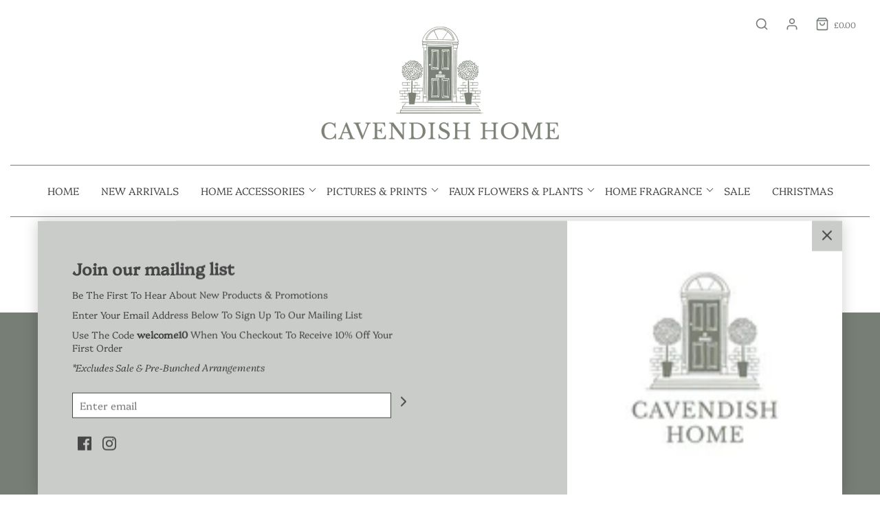

--- FILE ---
content_type: text/javascript
request_url: https://cavendishhome.com/cdn/shop/t/5/assets/sections.js?v=57115444659761185461587392743
body_size: 15091
content:
(function($){function toHandle(o){return o.toLowerCase().replace(/[()]/g,"").replace(/[\W]/g,"-")}function load_icons(){var icons=Object.keys(feather.icons);Array.prototype.forEach.call(document.querySelectorAll("[data-feather]"),function(el){var icon=el.dataset.feather;icons.indexOf(icon)<0&&(console.warn('No such icon "'+icon+'" in feather, element',el),el.dataset.featherInvalid=icon,delete el.dataset.feather)});try{feather.replace()}catch(e){console.error("Unable to load icons:",e)}}$.fn.allLazyLoaded=function(fn){if(this.length){var loadingClass="."+window.lazySizesConfig.loadingClass,toLoadClass="."+window.lazySizesConfig.lazyClass,isComplete=function(){return!("complete"in this)||this.complete};this.each(function(){var container=this,testLoad=function(){!$(toLoadClass,container).length&&!$(loadingClass,container).not(isComplete).length&&(container.removeEventListener("load",rAFedTestLoad,!0),fn&&fn.call(container,container),$(container).trigger("containerlazyloaded"))},rAFedTestLoad=function(){requestAnimationFrame(testLoad)};container.addEventListener("load",rAFedTestLoad,!0),rAFedTestLoad()})}return this},$.fn.original_material_select=$.fn.material_select,$.fn.material_select=function(){$(this).original_material_select(),Array.prototype.forEach.call(document.querySelectorAll(".select-wrapper"),function(t){var ul_id=t.querySelector(".dropdown-content").id,input=t.querySelector("input.select-dropdown");input.setAttribute("role","button"),input.setAttribute("aria-expanded","false"),input.setAttribute("aria-controls",ul_id);var header=t.parentNode.querySelector("h2");header&&input.setAttribute("aria-describedby",header.id),t.addEventListener("click",function(e){e.stopPropagation()}),input.addEventListener("mousedown",function(){input!==document.activeElement&&(input.style.fontSize="16px")}),input.addEventListener("focus",function(){input.setAttribute("aria-expanded","true"),input.style.fontSize=""}),input.addEventListener("blur",function(){input.setAttribute("aria-expanded","false")})})};var DEFAULT_OPTIONS={directionNav:!0,controlNav:!0,startAt:0},SLIDER_SELECTOR=".flexslider-homepage",SLIDER_REENABLE_INTERVAL=6e3,sliders={};function load_slider(section){sliders={},section=section||document;var slider_elements=section.querySelectorAll(SLIDER_SELECTOR);Array.prototype.forEach.call(slider_elements,function(slider_element){$(slider_element).find(".slides li").css("width",$(slider_element).width()),sliders[slider_element.dataset.sliderId]=new Slider(slider_element)})}function header_height(){var announcementBar=$("#shopify-section-announcement-bar").height(),header=$("#shopify-section-header").height(),textAdverts=$("#shopify-section-text-adverts").height(),headerHeight=announcementBar+header+textAdverts,nonOverlayHeight=announcementBar+textAdverts;$(".slideshow--full-screen").length&&($(".envy--overlay-header").length===0?($(".slideshow--full-screen").css("height","calc(100vh - "+headerHeight+"px)"),$(".slideshow--full-screen ul.slides li").css("height","calc(100vh - "+headerHeight+"px)")):($(".slideshow--full-screen").css("height","calc(100vh - "+nonOverlayHeight+"px)"),$(".slideshow--full-screen ul.slides li").css("height","calc(100vh - "+nonOverlayHeight+"px)")))}var testimonials={};function load_testimonial(section){testimonials={},section=section||document;var slider_elements=section.querySelectorAll(".flexslider-homepage-testimonial");Array.prototype.forEach.call(slider_elements,function(slider_element){$(slider_element).find(".slides li").css("width",$(slider_element).width()),testimonials[slider_element.dataset.sliderId]=new Slider(slider_element)})}function Slider(element2){this.$element=$(element2),this.restartTimer=null,this.forcePause=!1,this.get_speed=function(){return parseInt(this.$element.data("sliderSlideTime"))},this.get_id=function(){return this.$element.data("sliderId")},this.get_smooth_height_state=function(){return $(window).width()<767},this.get_animation=function(){return this.$element.data("sliderAnimation")},this.current_slide=function(){return this.$element.find(".flex-active-slide").data("slide-index")},this.show_slide=function(index){this.get_speed()>0&&(this.$element.flexslider("stop"),this.forcePause=!0),this.current_slide()!==index&&(this.$element.data("flexslider").flexAnimate(index),this.$element.data("flexslider").wrapup($(window).width()))},this.start_animation=function(){this.forcePause=!1,this.get_speed()>0&&this.$element.flexslider("play")},this.on_slide_change=function(slider){var speed=this.get_speed();!this.forcePause&&!slider.playing&&speed>0&&(clearTimeout(this.restartTimer),this.restartTimer=setTimeout(function(){slider.play()},Math.max(0,SLIDER_REENABLE_INTERVAL-speed)))},this.configure=function(options){if($(window).width()===0){setTimeout(this.configure.bind(this),200);return}var speed=this.get_speed(),id=this.get_id();$(".slider-pagination-container.slider--"+id).length===0?DEFAULT_OPTIONS.controlNav=!1:DEFAULT_OPTIONS.controlNav=!0,$(".flex-direction-nav.slider--"+id+" a").length===0?DEFAULT_OPTIONS.directionNav=!1:DEFAULT_OPTIONS.directionNav=!0;var opts=$.extend({controlsContainer:this.$element,slideshowSpeed:speed,animation:this.get_animation(),controlsContainer:$(".slider-pagination-container.slider--"+id),customDirectionNav:$(".flex-direction-nav.slider--"+id+" a"),slideshow:speed>0,pauseOnAction:!0,after:this.on_slide_change.bind(this)},DEFAULT_OPTIONS,options);this.$element.find("ul.slides").width("auto"),this.$element.flexslider(opts)},this.configure({}),$(window).off("blur")}function ThumbSlider(element2){this.$element=$(element2);var opts={animation:"slide",animationLoop:!1,controlNav:!1,directionNav:!0,minItems:4,maxItems:4,slideshow:!1,move:1,namespace:"flex-thumbs-",prevText:"",nextText:"",start:function(slider){$(slider).removeClass("is-loading")}};if(this.$element.hasClass("horizontal")&&(opts.itemWidth=120),this.$element.hasClass("vertical")&&(opts.direction="vertical",opts.move=5,opts.minItems=5,opts.maxItems=5),$(element2).flexslider(opts),this.$element.hasClass("vertical")){var fs=$(element2).data("flexslider"),originalDoMath=fs.doMath.bind(fs);fs.doMath=function(){originalDoMath(),this.last=this.count-this.vars.minItems}.bind(fs)}}function load_tabs(){$("ul.tabs").each(function(){var active,content,links=$(this).find("a");active=links.first().addClass("active"),content=$(active.attr("href")),links.not(":first").each(function(){$($(this).attr("href")).hide()}),$(this).find("a").on("click",function(e){return active.removeClass("active"),content.hide(),active=$(this),content=$($(this).attr("href")),active.addClass("active"),content.fadeIn(),!1})})}function apply_zoom(target){var $target=$(target),img=$target.find("img")[0],duration=120,timer=null;$target.data("zoom-enabled")||($target.data("zoom-enabled",!0),$target.zoom({url:img.dataset.zoomImg||img.src,touch:!1,duration,onZoomIn:function(){if($target.width()>=$(this).width()){$target.find(".zoomImg").addClass("hide"),$target.parent().removeClass("zoom-cursor");return}else $target.find(".zoomImg").removeClass("hide"),$target.parent().addClass("zoom-cursor");timer=setTimeout(function(){img.classList.add("product-image-hidden"),timer=null},duration)},onZoomOut:function(){timer&&clearTimeout(timer),img.classList.remove("product-image-hidden")}}))}function load_zoom(){$("*[data-zoom=true]").each(function(){apply_zoom(this)})}function formatMoney(cents,format){var moneyFormat=theme.moneyFormat;typeof cents=="string"&&(cents=cents.replace(".",""));var value="",placeholderRegex=/\{\{\s*(\w+)\s*\}\}/,formatString=format||moneyFormat;function formatWithDelimiters(number,precision,thousands,decimal){if(precision==null&&(precision=2),thousands=thousands||",",decimal=decimal||".",isNaN(number)||number==null)return 0;number=(number/100).toFixed(precision);var parts=number.split("."),dollarsAmount=parts[0].replace(/(\d)(?=(\d\d\d)+(?!\d))/g,"$1"+thousands),centsAmount=parts[1]?decimal+parts[1]:"";return dollarsAmount+centsAmount}switch(formatString.match(placeholderRegex)[1]){case"amount":value=formatWithDelimiters(cents,2);break;case"amount_no_decimals":value=formatWithDelimiters(cents,0);break;case"amount_with_comma_separator":value=formatWithDelimiters(cents,2,".",",");break;case"amount_no_decimals_with_comma_separator":value=formatWithDelimiters(cents,0,".",",");break;case"amount_no_decimals_with_space_separator":value=formatWithDelimiters(cents,0," ");break}return'<span class="money">'+formatString.replace(placeholderRegex,value)+"</span>"}function Media(parent,targetElement,autoload){this.parent=parent,this.media_id=parent.dataset.mediaId,this.type=parent.dataset.mediaType,this.loaded=!1,this.active=!1,this.controller=null,this.targetElement=targetElement,this.mediaWrapper=null,this.selected=this.parent.classList.contains("product-single__thumbnail--selected"),this.selected&&autoload&&this.load()}Media.prototype.isMobile=function(){return window.matchMedia("only screen and (max-width: 768px)").matches};function templateContent(template){if("content"in template)return document.importNode(template.content,!0);for(var fragment=document.createDocumentFragment(),children=template.childNodes,i=0;i<children.length;i++)fragment.appendChild(children[i].cloneNode(!0));return fragment}Media.prototype.load=function(){return new Promise(function(resolve){if(this.loaded){resolve();return}var template=this.parent.querySelector("template");if(!template){this.on_load(),resolve();return}var fragment=templateContent(template),oldMedia=this.targetElement.querySelector('[data-media-id="'+this.media_id+'"]');if(oldMedia)try{this.targetElement.removeChild(oldMedia)}catch(e){console.error(e)}switch(template.parentNode===this.targetElement?this.targetElement.insertBefore(fragment,template):this.targetElement.appendChild(fragment),this.mediaWrapper=this.targetElement.querySelector('[data-media-id="'+this.media_id+'"]'),this.selected&&this.mediaWrapper.classList.add("product-single__media--selected"),this.type){case"model":window.Shopify.loadFeatures([{name:"model-viewer-ui",version:"1.0"}],function(){this.controller=new Shopify.ModelViewerUI(this.mediaWrapper.querySelector("model-viewer")),this.controller.viewer.parentElement.addEventListener("mouseup",function(e){e.stopPropagation=function(){}}.bind(this),{capture:!0}),this.controller.elements.controlButton.addEventListener("click",function(e){e.stopImmediatePropagation()}.bind(this),{capture:!0}),this.controller.viewer.addEventListener("shopify_model_viewer_ui_toggle_pause",this.on_pause.bind(this)),this.controller.viewer.addEventListener("shopify_model_viewer_ui_toggle_play",this.on_play.bind(this)),this.on_load(),resolve()}.bind(this));break;case"video":window.Shopify.loadFeatures([{name:"video-ui",version:"1.0",onLoad:function(){var video=this.mediaWrapper.querySelector("video"),loop=video.parentNode.dataset.videoLoop==="true";this.controller=new Shopify.Plyr(video,{loop:{active:loop},focusOnPlay:!1}),video.addEventListener("play",this.on_play.bind(this)),video.addEventListener("pause",this.on_pause.bind(this)),video.addEventListener("ended",this.on_pause.bind(this)),this.on_load(),resolve()}.bind(this)}]);break;case"external_video":load_youtube_api().then(function(){var iframe=this.mediaWrapper.querySelector("iframe"),loop=iframe.parentNode.dataset.videoLoop==="true";new window.YT.Player(iframe,{events:{onReady:function(event){this.controller=event.target,this.on_load(),resolve()}.bind(this),onStateChange:function(event){event.data===window.YT.PlayerState.PLAYING?this.on_play():event.data===window.YT.PlayerState.PAUSED?this.on_pause():event.data===window.YT.PlayerState.ENDED&&(loop?this.controller.playVideo():this.on_pause())}.bind(this),onError:function(event){console.warn("Youtube video error",event,event.data),this.on_pause()}.bind(this)}})}.bind(this));break;case"image":this.mediaWrapper.querySelector(".product-single__media img").addEventListener("load",function(){this.parent.dataset.imageZoomEnable==="true"&&!this.isMobile()&&apply_zoom(this.mediaWrapper.querySelector(".product-single__media__image")),this.on_load(),resolve()}.bind(this));break;default:this.on_load(),resolve()}}.bind(this))},Media.prototype.on_load=function(){this.loaded=!0,this.mediaWrapper.parentNode.classList.add("product-single__media--loaded");var e=new CustomEvent("media-load",{detail:{parent:this.parent,media:this}});this.parent.dispatchEvent(e),window.ShopifyXR&&ShopifyXR.setupXRElements&&ShopifyXR.setupXRElements()},Media.prototype.play=function(){this.loaded?this._play():this.load().then(this._play.bind(this))},Media.prototype._play=function(){switch(this.type){case"model":this.controller.play(),this.on_play();break;case"video":this.controller.play().then(this.on_play.bind(this)).catch(console.warn);break;case"external_video":this.controller.playVideo(),this.on_play();break}},Media.prototype.on_play=function(){this.active=!0,this.mediaWrapper.classList.add("product-single__media--active"),this.loaded||(this.loaded=!0,this.mediaWrapper.parentNode.classList.add("product-single__media--loaded"));var e=new CustomEvent("media-play",{detail:{parent:this.parent,media:this}});this.parent.dispatchEvent(e),document.activeElement===document.body&&this.focus()},Media.prototype.autoplay=function(){$(window).width()>768&&this.play()},Media.prototype.pause=function(){if(this.active){switch(this.type){case"model":break;case"video":this.controller.pause();break;case"external_video":this.controller.pauseVideo();break}this.on_pause()}},Media.prototype.togglePlay=function(){this.active?this.pause():this.play()},Media.prototype.on_pause=function(){this.active=!1,this.mediaWrapper.classList.remove("product-single__media--active");var e=new CustomEvent("media-pause",{detail:{parent:this.parent,media:this}});this.parent.dispatchEvent(e)},Media.prototype.select=function(){this.selected=!0,this.mediaWrapper&&this.mediaWrapper.classList.add("product-single__media--selected")},Media.prototype.deselect=function(){this.selected&&(this.selected=!1,this.mediaWrapper&&this.mediaWrapper.classList.remove("product-single__media--selected"))},Media.prototype.reattach=function(newTarget){this.targetElement=newTarget,this.mediaWrapper&&(newTarget.appendChild(this.mediaWrapper),this.selected?newTarget.classList.add("product-single__media--selected"):newTarget.classList.remove("product-single__media--selected"))},Media.prototype.scrollIntoView=function(element2){requestAnimationFrame(function(){var stickyHeaderHeight=$(".sticky-header-wrapper").height()||0,y=element2.getBoundingClientRect().top+window.pageYOffset-stickyHeaderHeight;window.scrollTo(0,y)})},Media.prototype.focus=function(){switch(this.type){case"video":var plyr=this.mediaWrapper.querySelector(".plyr");plyr&&(this.scrollIntoView(plyr),plyr.focus());break;case"model":var viewer=this.mediaWrapper.querySelector("model-viewer");viewer&&viewer.shadowRoot?(this.scrollIntoView(viewer),viewer.focus()):setTimeout(this.focus.bind(this),1e3);break;case"external_video":var iframe=this.mediaWrapper.querySelector("iframe");this.scrollIntoView(iframe),iframe.focus(),iframe.contentWindow.focus();break;default:this.mediaWrapper&&(this.scrollIntoView(this.mediaWrapper),this.mediaWrapper.focus())}},Media.prototype.destroy=function(){};function Product(element2){var product=this;this.config={shopify_ajax_add_url:"/cart/add.js",shopify_ajax_url:"/cart.js"},this.element=element2,this.$element=$(element2),this.sectionId=this.element.dataset.sectionId;var product_script=document.querySelector("#ProductJson-"+this.sectionId);if(product_script){this.product=JSON.parse(product_script.textContent),this.$selects=this.$element.find(".selector-wrapper select, .materialize-select select"),this.$selects.on("change",this.on_select_change.bind(this)),this.$original_select=this.$element.find(".original-select"),this.$old_price=this.$element.find(".compare-at-price .money"),this.$price=this.$element.find("#price-field"),this.$cart=this.$element.find("#purchase"),this.$spb=this.$element.find(".shopify-payment-button"),this.$sale=this.$element.find(".sale-badge,.compare-at-price"),this.$sale_price=this.$element.find(".compare-at-price"),this.$price_per_unit=this.$element.find(".product-page--pricing--price-per-unit"),this.$variant_percentage_wrapper=this.$element.find(".variant-percentage-wrapper"),this.$variant_value_wrapper=this.$element.find(".variant-value-wrapper"),this.$variant_value=this.$element.find(".variant-value"),this.$featured_image_wrapper=this.$element.find(".featured-image-div"),this.$featured_image=this.$element.find(".product-main-image"),this.$add_to_cart_form=this.$element.find("#add-to-cart-form"),this.$mobile_slider=this.$element.find(".mobile-product-slider"),this.$cart_slider_wrapper=$("#cartSlideoutWrapper"),this.$thumbnails=this.$element.find(".product-single__thumbnail"),this.$swatch_inputs=this.$element.find("#add-to-cart-form").find(".swatch input"),this.$sku=this.$element.find(".indiv-product-sku-text"),this.zoom_selector=".zoomImg",this.thumbnail_changes_variant=this.$element.find("#thumbnail_changes_variant").val()==="true",this.added_text_timeout=null,this.slider=this.initializeSlider(),this.media_by_id=new Map;var isMobile=window.matchMedia("only screen and (max-width: 768px)").matches,autoload=!isMobile,isIndivProduct=this.$element.hasClass("indiv-product");this.mediaTarget=this.element.querySelector(".product-single__medias"),Array.prototype.forEach.call(this.element.querySelectorAll(".product-single__thumbnail:not(.swiper-slide-duplicate)"),function(media_root){var media=new Media(media_root,isMobile||isIndivProduct?media_root:this.mediaTarget,autoload);this.media_by_id.set(media_root.dataset.mediaId,media),media_root.addEventListener("media-play",function(){this.slider.allowTouchMove=!1}.bind(this)),media_root.addEventListener("media-pause",function(){this.slider.allowTouchMove=!0}.bind(this))}.bind(this)),this.$element.find(".product-single__view-in-space").length>0&&window.Shopify.loadFeatures([{name:"shopify-xr",version:"1.0"}]),this.$swatch_inputs.length>0?this.on_swatch_change():this.on_select_change(),this.$cart.on("click",function(e){e.preventDefault(),this.disable_cart_button(),this.add_to_cart()}.bind(this)),this.$thumbnails.off("click keydown").on("click keydown",function(e){if(e.type==="keydown"&&(e.keyCode!==13&&e.keyCode!==27||e.target.classList.contains("shopify-model-viewer-ui__button")||e.target.classList.contains("plyr__control"))||(e.preventDefault(),e.target.classList.contains("product-single__view-in-space"))||e.target.tagName==="MODEL-VIEWER"||e.target.classList.contains("shopify-model-viewer-ui__controls-overlay")||e.target.classList.contains("plyr__control")||e.currentTarget.dataset.mediaType==="image"&&this.slider.slidesPerViewDynamic()===1)return;const isLoaded=e.currentTarget.classList.contains("product-single__media--loaded"),isActive=e.currentTarget.classList.contains("product-single__media--active");this.on_thumbnail_click(e.currentTarget,!0),!(isLoaded&&isActive)&&this.on_media_element_select(e.currentTarget,{load:!0,togglePlay:!0,focus:!0})}.bind(this)),this.$swatch_inputs.on("change",this.on_swatch_change.bind(this)),this.preload_images()}}function fix_thumb_slider_tabindex(slider){var slidesPerView=slider.slidesPerViewDynamic(),activeStart=slider.activeIndex,activeEnd=activeStart+slidesPerView;slider.slides.each(function(index,slide){var tabindex=index>=activeStart&&index<activeEnd?"0":"-1";slide.setAttribute("tabindex",tabindex);var icon=slide.querySelector(".product-single__media__icon");icon&&icon.setAttribute("tabindex",tabindex),$(slide).find(".product-single__media__icon, button, model-viewer, input, .plyr, iframe").attr("tabindex",tabindex)})}Product.prototype.initializeSlider=function(){String.prototype.startsWith||Object.defineProperty(String.prototype,"startsWith",{value:function(search,rawPos){var pos=rawPos>0?rawPos|0:0;return this.substring(pos,pos+search.length)===search},configurable:!0,writable:!0});var product=this,isIndivProduct=this.$element.hasClass("indiv-product"),thumbnails=this.element.querySelector(".product-single__thumbnails"),el=thumbnails.querySelector(".swiper-container");if(el){var product_thumb_slider=new Swiper(el,{direction:"horizontal",slidesPerView:1,updateOnImagesReady:!0,spaceBetween:20,threshold:10,navigation:{nextEl:".thumbs-direction-nav--next",prevEl:".thumbs-direction-nav--prev"},pagination:{el:el.parentNode.querySelector(".swiper-pagination"),type:"bullets",clickable:!0,renderBullet:function(index,className){return'<span class="'+className+'"><span class="swiper-pagination-bullet-dot"></span></span>'}},loop:!thumbnails.classList.contains("no-arrows"),autoHeight:!0,loopedSlides:1,breakpoints:isIndivProduct?null:{768:{slidesPerView:el.dataset.slidesPerView,direction:el.dataset.direction||"horizontal",autoHeight:!1}}});product_thumb_slider.on("slideChange",function(){var slidesPerView=this.slidesPerViewDynamic();slidesPerView===1?product.on_media_element_select(this.slides[this.activeIndex],{}):this.isEnd?this.slideTo(1):this.isBeginning&&this.slideTo(this.slides.length-1-slidesPerView),fix_thumb_slider_tabindex(this)}),fix_thumb_slider_tabindex(product_thumb_slider),product_thumb_slider.slidesPerViewDynamic()>1&&el.parentNode.classList.add("product-single__thumbnails--carousel");var lastBreakpoint=product_thumb_slider.currentBreakpoint;product_thumb_slider.on("resize",function(e){this.slidesPerViewDynamic()>1?el.parentNode.classList.add("product-single__thumbnails--carousel"):el.parentNode.classList.remove("product-single__thumbnails--carousel"),this.currentBreakpoint!=lastBreakpoint&&(lastBreakpoint=this.currentBreakpoint,this.currentBreakpoint==="max"?(el.classList.add("product-single__thumbnails--mobile"),product.media_to_mobile(),product_thumb_slider.autoHeight=!0):(el.classList.remove("product-single__thumbnails--mobile"),product.media_to_desktop(),product_thumb_slider.autoHeight=!1))}),product_thumb_slider.currentBreakpoint==="max"&&el.classList.add("product-single__thumbnails--mobile");var pagination=el.parentNode.querySelector(".swiper-pagination");return pagination.addEventListener("keydown",function(e){e.keyCode===13&&$(e.target).index()===product_thumb_slider.activeIndex-1&&this.on_media_element_select(product_thumb_slider.slides[product_thumb_slider.activeIndex],{forcePlay:!0,focus:!0})}.bind(this),{capture:!0}),product_thumb_slider.device.ios&&pagination.classList.add("swiper-pagination-hide-focus"),product_thumb_slider}},Product.prototype.media_to_desktop=function(){var parent=this.element.querySelector(".product-single__medias");this.media_by_id.forEach(function(media){media.reattach(parent),media.loaded?parent.classList.add("product-single__thumbnail--loaded"):media.selected&&(parent.classList.add("product-single__media--selected"),media.load())}.bind(this))},Product.prototype.media_to_mobile=function(){this.media_by_id.forEach(function(media){var parent=this.element.querySelector('.product-single__thumbnail[data-media-id="'+media.media_id+'"]');media.reattach(parent)}.bind(this))},Product.prototype.preload_images=function(){$("#product-thumbnails img").each(function(index,el){if($(el).data("zoom-img")){var thisUrl="https:"+$(el).data("zoom-img");try{var img=new Image;img.src=thisUrl}catch(e){console.error("Unable to preload image:",e)}}})},Product.prototype.set_variant_options=function(values){var matching_variants=this.product.variants.filter(function(variant){for(var i=0;i<values.length;i++)if(values[i]!==variant.options[i])return!1;return!0});matching_variants.length===0?this.update_variant(null):this.update_variant(matching_variants[0])},Product.prototype.on_select_change=function(){var values=this.$selects.map(function(index,select){return $(select).val()});this.set_variant_options(values)},Product.prototype.on_swatch_change=function(){var values=[];this.$add_to_cart_form.serializeArray().forEach(function(option){option.name.indexOf("option-")===0&&(values[parseInt(option.name.split("-")[1],10)]=option.value)}),this.set_variant_options(values)},Product.prototype.on_thumbnail_click=function(thumbnail){if(this.thumbnail_changes_variant){var variant_id=$(thumbnail).data("variant");variant_id&&this.on_variant_selected(variant_id)}},Product.prototype.on_media_element_select=function(element2,options){var media=this.media_by_id.get(element2.dataset.mediaId);this.media_by_id.forEach(function(otherMedia){otherMedia.media_id!==media.media_id&&(otherMedia.pause(),otherMedia.deselect())}),media.select(),options.togglePlay?media.togglePlay():options.forcePlay?media.play():options.load&&media.load().then(function(){options.focus&&media.focus()}),options.focus&&media.focus()},Product.prototype.on_mobile_slider_change=function(){var variant_id=this.$mobile_slider.find(".flex-active-slide img").data("variant");variant_id&&this.on_variant_selected(variant_id)},Product.prototype.on_variant_selected=function(variant_id){var matching_variants=this.product.variants.filter(function(variant2){return variant2.id==variant_id});if(matching_variants.length===0)this.update_variant(null);else{var variant=matching_variants[0];this.update_variant(matching_variants[0]);for(var i=0;i<variant.options.length;i++)this.$element.find("#SingleOptionSelector-"+i).val(variant.options[i]).material_select()}},Product.prototype.update_variant=function(variant){if(variant){this.$original_select.val(variant.id);var is_sale=variant.compare_at_price&&variant.compare_at_price>variant.price;if(this.$sale.toggleClass("hide",!is_sale),variant.sku&&this.$sku.text(variant.sku),this.$sku.toggleClass("hide",!variant.sku),variant.unit_price_measurement?this.$price_per_unit.html('<span class="price">('+formatMoney(variant.unit_price)+" / "+(variant.unit_price_measurement.reference_value!=1?variant.unit_price_measurement.reference_value:"")+" "+variant.unit_price_measurement.reference_unit+")"):this.$price_per_unit.text(""),!variant.available)this.$price.text(theme.strings.soldOut),this.$sale_price.text(""),this.$cart.prop("disabled",!0),this.$spb.css({opacity:1}).animate({opacity:0}).hide(),this.$cart.text(theme.strings.soldOut),this.$variant_percentage_wrapper.length>0?this.$variant_percentage_wrapper.addClass("hide"):this.$variant_value_wrapper.length>0&&this.$variant_value_wrapper.addClass("hide"),$.event.trigger({type:"variantUnavailable",time:new Date,variant});else{if(this.$price.html(formatMoney(variant.price)),this.$sale_price.html(is_sale?formatMoney(variant.compare_at_price):""),this.$cart.prop("disabled",!1),this.$spb.show().css({opacity:1}).animate({opacity:1}),this.$cart.text(window.theme.strings.addToCart),this.$variant_percentage_wrapper.length>0&&variant.compare_at_price>variant.price){this.$variant_percentage_wrapper.removeClass("hide");var percentage=(variant.compare_at_price-variant.price)*100/variant.compare_at_price;this.$variant_percentage_wrapper.find(".variant-percentage").text(percentage.toFixed(0)+"%")}else this.$variant_percentage_wrapper.addClass("hide");if(this.$variant_value_wrapper.length>0&&variant.compare_at_price>variant.price){this.$variant_value_wrapper.removeClass("hide");var value=variant.compare_at_price-variant.price;this.$variant_value_wrapper.find(".variant-value").html(formatMoney(value))}else this.$variant_value_wrapper.addClass("hide");$.event.trigger({type:"variantAvailable",time:new Date})}if(variant.featured_media){var $newImageThumb=this.$element.find('.product-single__thumbnail[data-media-id$="'+variant.featured_media.id+'"]');$newImageThumb.length>0&&(this.on_media_element_select($newImageThumb[0],{load:!0}),this.slider.slidesPerViewDynamic()===1&&this.slider.slideTo($newImageThumb.index(".product-single__thumbnail:not(.swiper-slide-duplicate)")+1))}var is_indiv_product=this.$element.closest(".shopify-section").hasClass("homepage-section--indiv-product-wrapper"),has_more_variants=this.product.variants.length>1;if(window.history.replaceState&&!is_indiv_product&&has_more_variants){var search=[];window.location.search.length>1&&(search=window.location.search.slice(1).split("&").filter(function(q){return q.indexOf("variant=")!==0})),search.push("variant="+variant.id);var newurl=window.location.protocol+"//"+window.location.host+window.location.pathname+"?"+search.join("&");window.history.replaceState({path:newurl},"",newurl)}if(this.$swatch_inputs.length>0){var section_id=this.$element.data("section-id");variant.options.forEach(function(option,index){this.$swatch_inputs.filter("#section-"+section_id+"-swatch-"+index+"-"+toHandle(option)).prop("checked",!0)}.bind(this))}}else{var make_a_selection=this.$selects.filter(function(index,select){return $(select).val()===""}).length>0;make_a_selection?this.$price.text(theme.strings.make_a_selection):this.$price.text(theme.strings.unavailable),this.$cart.prop("disabled",!0),this.$sale.addClass("hide"),this.$variant_percentage_wrapper.addClass("hide"),this.$variant_value_wrapper.addClass("hide"),this.$sku.addClass("hide")}};var CART_LOADING='<div class="lds-dual-ring"></div><span class="sr-only">Loading...</span>';Product.prototype.add_to_cart=function(){this.clear_error(),$.ajax({url:this.config.shopify_ajax_add_url,dataType:"json",type:"post",data:this.$add_to_cart_form.serialize(),success:this.added_to_cart.bind(this),error:this.add_to_cart_failed.bind(this)})},Product.prototype.disable_cart_button=function(){this.added_text_timeout&&(clearTimeout(this.added_text_timeout),this.added_text_timeout=null),this.$cart.addClass("disabled").prop("disabled",!0).html(CART_LOADING)},Product.prototype.enable_cart_button=function(){this.added_text_timeout&&(clearTimeout(this.added_text_timeout),this.added_text_timeout=null),this.$cart.removeClass("disabled").prop("disabled",!1).html(window.theme.strings.addToCart)},Product.prototype.added_to_cart=function(itemData){this.update_cart()},Product.prototype.open_cart_page=function(){window.location.href=this.$add_to_cart_form.find("#cart-link").val()},Product.prototype.show_cart=function(){this.$cart_slider_wrapper.trigger("cart:open")},Product.prototype.update_cart=function(){$.getJSON(this.config.shopify_ajax_url).then(this.updated_cart.bind(this)).fail(this.update_cart_failed.bind(this))},Product.prototype.updated_cart=function(data){update_cart_drawer(data),this.enable_cart_button();var cart_action=this.$cart.data("cart-action");cart_action==="cart"?this.open_cart_page():cart_action==="added"?(this.$cart.html(window.theme.strings.added),this.added_text_timeout&&(clearTimeout(this.added_text_timeout),this.added_text_timeout=null),this.added_text_timeout=setTimeout(function(){this.$cart.html(window.theme.strings.addToCart)}.bind(this),2e3)):this.show_cart()},Product.prototype.update_cart_failed=function(response){this.enable_cart_button(),console.error("Updating the cart failed: ",response)},Product.prototype.add_to_cart_failed=function(response){this.enable_cart_button();var errorText="Unknown error";response.status==0||(response.responseJSON?response.responseJSON.description?errorText=response.responseJSON.description:errorText=response.responseJSON.message:response.responseText&&(errorText=response.responseText)),this.show_error(errorText)},Product.prototype.show_error=function(text){$('<div id="cart-error"></div>').addClass("alert alert-danger").text(text).insertAfter(this.$cart)},Product.prototype.clear_error=function(){$("#cart-error").remove()};function load_product(target){target?new Product(target.querySelector("#product-box")):Array.prototype.forEach.call(document.querySelectorAll("#product-box"),function(box){new Product(box)})}function load_product_recommendations(){var productRecommendationsSection=document.querySelector(".product-recommendations");if(productRecommendationsSection!==null){var productId=productRecommendationsSection.dataset.productId,limit=productRecommendationsSection.dataset.limit,requestUrl=productRecommendationsSection.dataset.recommendationsUrl+"?section_id=product-recommendations&limit="+limit+"&product_id="+productId,request=new XMLHttpRequest;request.open("GET",requestUrl),request.onload=function(){if(request.status>=200&&request.status<300){var container=document.createElement("div");container.innerHTML=request.response,productRecommendationsSection.parentElement.innerHTML=container.querySelector(".product-recommendations").innerHTML}},request.send()}}var FADE_OUT_ANIMATION_DURATION=800;function update_cart_drawer(data){$(".cart-error-box").text(""),data.items.length===0?($(".cart-empty-box,.ajax-cart--total-price").removeClass("hide"),$(".ajax-cart--total-price,.cart-button-checkout,.additional-checkout-buttons").addClass("hide")):($(".cart-empty-box").addClass("hide"),$(".ajax-cart--total-price,.cart-button-checkout,.additional-checkout-buttons").removeClass("hide"));var template=$("#cart-item-template").html(),$cart_items=$(".cart-items");$cart_items.empty(),data.items.forEach(function(item,index){var $cart_item=$(template);item.image?$cart_item.find(".cart-item-image").attr({src:item.image,alt:item.product_title}):$cart_item.find(".cart-item-image").css("display","none"),$cart_item.find(".cart-item-link").attr({href:item.url}),$cart_item.find(".cart-item-product-title").text(item.product_title),$cart_item.find(".cart-item-variant-title").text(item.variant_title),$cart_item.find(".cart-item-price").html(formatMoney(item.final_line_price)),item.unit_price_measurement?$cart_item.find(".cart-item-price-per-unit").html('<span class="price">('+formatMoney(item.unit_price)+" / "+(item.unit_price_measurement.reference_value!=1?item.unit_price_measurement.reference_value:"")+" "+item.unit_price_measurement.reference_unit+")"):$cart_item.find(".cart-item-price-per-unit").text("");var $original_price2=$cart_item.find(".cart-item-price-original");item.original_line_price>item.final_line_price?$original_price2.html(formatMoney(item.original_line_price)).show():$original_price2.hide();var quantity=$cart_item.find(".cart-item-quantity"),quantity_wrapepr=quantity.closest(".cart-item--quantity-wrapper"),update_quantity=function(quantity2){quantity_wrapepr.addClass("cart-item-quantity-active");var fade=quantity2<=0,delay=fade?FADE_OUT_ANIMATION_DURATION:0;cart_set_quantity(delay).always(function(){quantity_wrapepr.removeClass("cart-item-quantity-active"),fade&&($cart_item.addClass("fadeOut animated fast"),setTimeout(function(){$cart_item.remove()},FADE_OUT_ANIMATION_DURATION))})};quantity.on("change",function(){var new_q=parseInt($(this).val(),10);update_quantity(new_q)}),quantity.val(item.quantity),quantity.attr("name","updates[]"),$cart_item.find(".cart-item-quantity-button").on("click",function(){var current=parseInt(quantity.val(),10),change=parseInt(this.dataset.amount,10),new_q=current+change;quantity.val(new_q),update_quantity(new_q)});var $discounts=$cart_item.find(".order-discount--cart-list").empty();item.line_level_discount_allocations.forEach(function(discount_allocation){var $item=$('<li class="order-discount--item"></li>');$('<span class="order-discount--item"></span>').text(discount_allocation.discount_application.title).appendTo($item),$('<span class="order-discount--cart-title"></span>').html("-"+formatMoney(discount_allocation.amount)).appendTo($item),$discounts.append($item)}),$cart_item.appendTo($cart_items)}),$(".cart-item-count, .cart-item-count-header--quantity").text(data.item_count),$(".cart-item-total-price, .cart-item-count-header--total").html(formatMoney(data.total_price));var $original_price=$(".cart-item-original-total-price");data.original_total_price>data.total_price?$original_price.html(formatMoney(data.original_total_price)).show():$original_price.hide();var $cart_discount=$(".ajax-cart-discount-wrapper").empty();data.cart_level_discount_applications.forEach(function(discount_application){var $item=$('<div class="cart--order-discount-wrapper--indiv"></div>');$('<span class="order-discount"></span>').html("-"+formatMoney(discount_application.total_allocated_amount)).appendTo($item),$('<span class="order-discount--cart-title"></span>').text(discount_application.title).appendTo($item),$cart_discount.append($item)})}function cart_set_quantity(delay){var deferred=$.Deferred();return $(".cart-error-box").text(""),$.ajax({type:"POST",url:"/cart/update.js",dataType:"json",data:$(".cart-drawer-form").serialize()}).then(function(data){deferred.resolve(),setTimeout(function(){update_cart_drawer(data)},delay)}).fail(function(jqXHR,textStatus,errorThrown){deferred.reject(),console.error("Cart error",textStatus,jqXHR,errorThrown),$(".cart-error-box").empty().text("Unable to update item quantity")}),deferred}function load_cart_drawer(data){var initial=document.querySelector("#initial-cart");if(initial){var data=JSON.parse(initial.textContent);update_cart_drawer(data),$(".cart-button-checkout").on("click",function(e){var $this=$(this);$this.find(".cart-button-checkout-text").addClass("hide"),$this.find(".cart-button-checkout-spinner").removeClass("hide")})}}function load_popup(){var popup=document.querySelector("#popup");if(popup){var width=$(window).width();if(width===0){setTimeout(load_popup,100);return}window.location.pathname!=="/challenge"&&new Popup(popup)}}function Popup(el){this.el=el,this.STORAGE_KEY="wetheme-popup",this.isFullscreen=this.el.dataset.desktopStyle==="fullscreen",this.popupSkipDays=parseInt(this.el.dataset.popupTime,10),this.popupDelay=parseInt(this.el.dataset.popupDelay,10),this.testMode=this.el.dataset.popupTestMode==="true",this.testMode?this.show():this.isExpiredOrNotSet()&&setTimeout(function(){this.setExpiry(this.popupSkipDays),this.show()}.bind(this),1e3*this.popupDelay),$(".popup--close-btn").on("click",function(){this.el.classList.remove("visible"),$.fancybox.isOpen&&$.fancybox.close()}.bind(this)),$(window).on("resize",this.onResize.bind(this))}Popup.prototype.isExpiredOrNotSet=function(){var expired=!0,popupInfo=window.localStorage.getItem(this.STORAGE_KEY);if(popupInfo)try{var expiry=Date.parse(JSON.parse(popupInfo).expiry);expiry>Date.now()&&(expired=!1)}catch(e){console.warn("Unable to read popup expiry date",e)}return expired},Popup.prototype.setExpiry=function(days){var expiry=new Date(Date.now()+days*24*60*60*1e3);try{localStorage.setItem(this.STORAGE_KEY,JSON.stringify({expiry:expiry.toISOString()}))}catch(e){console.warn("Unable to set popup expiry:",e)}},Popup.prototype.onResize=function(){var isFullscreenOpen=$.fancybox.isOpen;$(window).width()<1200?isFullscreenOpen&&($.fancybox.close(),this.showSlideUp()):(this.el.classList.contains("visible")&&this.isFullscreen&&(this.el.classList.remove("visible"),this.showFullscreen()),isFullscreenOpen&&$.fancybox.reposition()),this.fixCloseIcon()},Popup.prototype.fixCloseIcon=function(auto){auto===void 0&&(auto=!1);var $closeBtn=$(".popup--close-btn");if($closeBtn.css("opacity","0"),auto==!1){var popupwidth=$(".popup--inner .container-fluid").innerWidth(),iconwidth=$closeBtn.innerWidth(),right=15,isFullscreenOpen=$.fancybox.isOpen;if(isFullscreenOpen&&(popupwidth=$(".fancybox-wrap").innerWidth(),right=30),popupwidth<1){setTimeout(this.fixCloseIcon.bind(this),200);return}$(window).width()>767?$closeBtn.css("margin-left",popupwidth-iconwidth-right):$closeBtn.css("margin-left","initial")}else $closeBtn.css("margin-left","initial");$closeBtn.css("opacity","1")},Popup.prototype.show=function(){$(window).width()<1200?($.fancybox.close(),this.showSlideUp()):this.isFullscreen?(this.el.classList.remove("visible"),this.showFullscreen()):this.showSlideUp()},Popup.prototype.showSlideUp=function(){document.querySelector("#slide-up").removeAttribute("style"),document.querySelector("#popup").classList.add("slide-up"),document.querySelector("#popup").classList.add("visible"),this.fixCloseIcon()},Popup.prototype.showFullscreen=function(){document.querySelector("#popup").classList.add("fullscreen"),document.querySelector("#fullscreen").removeAttribute("style"),$.fancybox({autoScale:!0,transitionIn:"elastic",transitionOut:"elastic",speedIn:500,speedOut:300,autoDimensions:!0,centerOnScroll:!0,href:"#popup #fullscreen",wrapCSS:"fullscreen-popup-fancybox",afterLoad:function(instance,slide){this.fixCloseIcon()}.bind(this),tpl:{closeBtn:""}})};function load_mobile_product_slider(){$(".mobile-product-slider").flexslider({animation:"slide",directionNav:!1,controlNav:!0,startAt:0,slideshow:!1})}function load_indiv_product_slider(){$(".homepage-sections--indiv-product-slider").flexslider({directionNav:!1,slideshow:!1,animation:"slide"})}function MobileMenu(){var self=this;this.menu_structure=JSON.parse(document.querySelector("#mobile-menu-data").innerText);var $menu=$("#mobile-menu");this.$menu=$menu,this.$submenu=$("#mobile-submenu"),$(".mobile-menu-sub").off("click").on("click",function(){self.menu_click($(this),$menu)}),$(".mobile-menu-back").off("click").on("click",function(){self.back_click($(this))})}MobileMenu.prototype.menu_click=function($link,$menu){var self=this;this.clear_submenus($menu);var handle=$link.data("link");if(handle==="mobile-menu-currency"){$("#mobile-menu-currency").removeClass("mobile-menu-hidden");return}if(handle==="mobile-menu-locale"){$("#mobile-menu-locale").removeClass("mobile-menu-hidden");return}this.menu_structure[handle].links.forEach(function(link){var menu=self.menu_structure[link],$li=$("<li></li>"),$a=$('<a class="custom-font"></a>').attr("href",menu.url).html(menu.title);if($li.append($a),menu.links.length>0){var $btn=$('<a href="#" class="mobile-menu-sub mobile-menu-right mobile-menu-link custom-font"><i data-feather="chevron-right" aria-hidden="true"></i></a>').data("link",link).on("click",function(){self.menu_click($(this),self.$submenu)});$li.append($btn)}$menu.append($li)}),$menu.find(".mobile-menu-title").text(this.menu_structure[handle].title),$menu.removeClass("mobile-menu-hidden"),load_icons()},MobileMenu.prototype.clear_submenus=function($menu){$menu.find("> li:not(:first)").remove()},MobileMenu.prototype.back_click=function($link){$link.parents(".mobile-menu").addClass("mobile-menu-hidden")};function load_mobile_menu(){new MobileMenu}function Parallax(target){this.target=target,this.$target=$(target),this.img=target.querySelector(".img"),this.active=!1,this.$target.children(".img").one("load",function(){this.init(),this.img.style.display="block"}.bind(this)).each(function(){(this.complete||!this.src)&&$(this).trigger("load")}),window.addEventListener("scroll",this.update.bind(this),{capture:!0,passive:!0}),window.addEventListener("resize",this.init.bind(this))}Parallax.prototype.init=function(){this.img_height=$(this.img).height(),this.container_height=(this.$target.height()>0?this.$target.height():this.img_height)||500,this.active=!window.matchMedia("screen and (max-width: 767px)").matches,this.update()},Parallax.prototype.update=function(){if(!this.active){this.img.style.transform="";return}var scrollTop=document.body.scrollTop||document.documentElement.scrollTop,parallax_dist=this.img_height-this.container_height,top=this.target.getBoundingClientRect().top+scrollTop,bottom=top+this.container_height,windowHeight=window.innerHeight,windowBottom=scrollTop+windowHeight,percentScrolled=(windowBottom-top)/(this.container_height+windowHeight),parallax=parallax_dist*percentScrolled;bottom>scrollTop&&top<scrollTop+windowHeight&&(this.img.style.transform="translate3D(-50%,"+parallax+"px, 0)")};function load_parallax(){$(".parallax").each(function(){new Parallax(this)})}function load_mobile_text_adverts(){$(".mobile-homepage-text-adverts").flexslider({controlNav:!1,directionNav:!1,animation:"slide"})}function load_search(){$(document).ready(function(){$(".search-show").off("click").on("click",function(){var $this=$(this);if($this.closest(".sticky-header-wrapper").length>0){var $search=$(".sticky-header-search");$search.toggleClass("expanded"),$search.find("#search_text").focus()}else $("#top-search-wrapper").toggleClass("expanded"),$("#top-search-wrapper #search_text").focus();return!1}),$(window).width()<767&&$(".mobile-menu-close").trigger("click")})}var dropdown_timeout=null;function dropdown_handle_hover(){var $dropdown_toggle=$(".dropdown-envy-toggle,.dropdown-menu");$dropdown_toggle.off("mouseenter").on("mouseenter",function(){var $this=$(this),$menu=$this.parent();dropdown_timeout&&clearTimeout(dropdown_timeout),dropdown_timeout=setTimeout(function(){$this.is(".dropdown-envy-toggle")&&$(".dropdown.open,.dropdown-submenu.open").removeClass("open"),$menu.addClass("open"),select_menu_direction($this.parent())},10)}),$dropdown_toggle.off("mouseleave").on("mouseleave",function(){var $menu=$(this).parent();dropdown_timeout&&clearTimeout(dropdown_timeout),dropdown_timeout=setTimeout(function(){$menu.removeClass("open")},50)})}function dropdown_handle_touch(){$(".dropdown-envy-toggle").off("touchend").on("touchend",function(evt){var $this=$(this),$menu=$this.parent();$menu.hasClass("open")||(evt.preventDefault(),$menu.find(".dropdown-submenu.open").removeClass("open"),$menu.addClass("open"),select_menu_direction($menu))}),$(".dropdown-submenu").off("touchend").on("touchend",function(evt){var $this=$(this);$this.hasClass("open")||(evt.preventDefault(),$(".dropdown-submenu.open").removeClass("open"),$this.addClass("open"))}),$("body").on("touchstart",function(evt){var $open_menu=$(".dropdown.open");$open_menu.length!==0&&$(evt.target).parents(".dropdown.open").length===0&&$open_menu.removeClass("open")})}function load_dropdown_hover(){dropdown_handle_hover(),dropdown_handle_touch()}function measure_text_width(text,styles){return measure_text_width.el||(measure_text_width.el=document.createElement("span"),measure_text_width.el.classList.add("width-measure"),document.body.appendChild(measure_text_width.el)),measure_text_width.el.style.fontFamily=styles.fontFamily,measure_text_width.el.style.fontSize=styles.fontSize,measure_text_width.el.textContent=text,measure_text_width.el.clientWidth}function fix_localization_dropdown_width($el){var $input=$el.find(".select-dropdown"),styles=window.getComputedStyle($input[0]),w=measure_text_width($input.val(),styles),paddingLeft=parseInt(styles.paddingLeft,10),paddingRight=parseInt(styles.paddingRight,10);$input.css("width",w+paddingLeft+paddingRight+8+paddingRight+"px")}function load_localization(){var form=$(".localization-selector-form");form.find(".localization-selector").each(function(){var $this=$(this);fix_localization_dropdown_width($this)}),form.find("select").on("change",function(e){var $el=$(e.target),$parent=$el.closest(".localization-selector");fix_localization_dropdown_width($parent);var $form=$el.closest("form");$form.submit()})}function select_menu_direction($menu){var children_widths=$menu.find(".dropdown-menu .dropdown-menu").map(function(){var $this=$(this),width=$this.css({display:"block",visibility:"hidden"}).outerWidth();return $this.css({display:"",visibility:""}),width}),max_width=Math.max.apply(null,children_widths),$submenu=$menu.find("> .dropdown-menu"),left=$submenu.offset().left,right=left+$submenu.outerWidth()+max_width,switch_to_left=right>$("body").width()&&left-max_width>0;$submenu.toggleClass("dropdown-submenu-left",switch_to_left)}function load_sticky_header(){var $sticky=$(".sticky-header-wrapper");if($sticky.length===0)return;var $menu_wrapper=$sticky.find(".sticky-header-menu");$("#main-navigation-wrapper").clone().appendTo($menu_wrapper),$(".cart-link li a").each(function(){$('<div class="sticky-header-icon"></div>').append($(this).clone()).appendTo($menu_wrapper)});var $search=$sticky.find(".sticky-header-search");$(".top-search").clone().appendTo($search);var $mobile_menu=$(".mobile-header--wrapper").clone().appendTo($sticky.find(".sticky-mobile-header"));$mobile_menu.find(".slide-menu-mobile").off("click").on("click",function(){$("#theme-menu").trigger("mobile:toggle")});var menu_breakpoint_offset=50,$menu=$("#shopify-section-header"),menu_mobile_breakpoint=$menu.position().top,menu_breakpoint=menu_mobile_breakpoint+$menu.outerHeight(!0)+menu_breakpoint_offset;function update_sticky_header(){var is_sticky,scrollTop=document.documentElement.scrollTop||document.body.scrollTop;window.innerWidth<768?is_sticky=scrollTop>menu_mobile_breakpoint:is_sticky=scrollTop>menu_breakpoint,$sticky.toggleClass("sticky",is_sticky),is_sticky?($sticky.parent().removeClass("unstuck"),$sticky.parent().addClass("stuck")):($sticky.parent().removeClass("stuck"),$sticky.parent().addClass("unstuck"))}window.addEventListener("scroll",update_sticky_header),update_sticky_header(),$sticky.find(".slide-menu-cart").off("click").on("click",function(e){return $("#cartSlideoutWrapper").trigger("cart:toggle"),e.preventDefault(),!1})}function load_reviews(){window.hasOwnProperty("SPR")&&document.querySelector("#shopify-product-reviews,.shopify-product-reviews-badge")&&(SPR.registerCallbacks(),SPR.initRatingHandler(),SPR.initDomEls(),SPR.loadProducts(),SPR.loadBadges())}function load_collection_tag_filter(){var collFilters=$(".coll-filter");collFilters.on("change",function(){var newTags=[];if(collFilters.each(function(){var val=$(this).val();val&&newTags.push(val)}),newTags.length){var query=newTags.join("+");window.location.href=$("#link-to-tag-generic a").attr("href").replace(/\/tag($|\?)/,"/"+query+"$1")}else window.location.href=$("#link-to-collection").val()}),$(".coll-filter").material_select()}function load_collection_sort(){if(Shopify.queryParams={},location.search.length)for(var aKeyValue,i=0,aCouples=location.search.substr(1).split("&");i<aCouples.length;i++)aKeyValue=aCouples[i].split("="),aKeyValue.length>1&&(Shopify.queryParams[decodeURIComponent(aKeyValue[0])]=decodeURIComponent(aKeyValue[1]));var sort_by=$("#collection-sort-by").val();$("#sort-by").val(sort_by).on("change",function(){Shopify.queryParams.sort_by=$(this).val(),location.search=$.param(Shopify.queryParams).replace(/\+/g,"%20")}),$("#sort-by").material_select()}function load_collection_mobile_sidebar(){$(".collection-sidebar--section h2").on("click",function(){var $this=$(this),parent=$this.parent();parent.toggleClass("expanded")})}function load_image_badge_positions(timeout){timeout===void 0&&(timeout=0);var container=$(".indiv-product .reveal");calculateBadgePositions(container),timeout>0&&setTimeout(function(){calculateBadgePositions(container)},timeout);var resizeTimer;$(window).on("resize",function(e){$(".envy-badge").css("opacity",0),clearTimeout(resizeTimer),resizeTimer=setTimeout(function(){calculateBadgePositions(container),$(".envy-badge").css("opacity",1)},500)}),container.find(".hidden").length>0&&$(window).width()>767&&container.hoverIntent({over:function(){$(this).parent(".grid__item").hasClass("hovering")||($(this).parent(".grid__item").addClass("hovering"),calculateHoverBadgePositions($(this)))},out:function(){$(this).parent(".grid__item").removeClass("hovering"),calculateBadgePositions(container)},sensitivity:15,interval:1})}function calculateHoverBadgePositions(item){item.find(".hidden").length&&(item.find(".reveal .hidden").css("z-index",4),placeBadge(item,!0))}function calculateBadgePositions(container){container.each(function(index){placeBadge($(this)),$(this).find("*").stop(!0,!0)})}function getContainedSize(img,containerWidth){var ratio=img.naturalWidth/img.naturalHeight,width=img.height*ratio,height=img.height;return width>img.width&&(width=img.width,height=img.width/ratio),width<containerWidth&&(width=containerWidth),[width,height]}function placeBadge(item,hover){hover===void 0&&(hover=!1);var badgeDiv=item.parent().parent().find(".envy-badge");if(badgeDiv.length){var containerWidth=item.width(),containerHeight=item.height();if(hover===!0)var thisImg=item.find(".hidden img");else var thisImg=item.find("img");var actualSize=getContainedSize(thisImg.get(0),containerWidth),thisWidth=Math.round(actualSize[0]),thisHeight=Math.round(actualSize[1]),offsetX=(containerWidth-thisWidth)/2,offsetY=(containerHeight-thisHeight)/2;offsetX<1&&(offsetX=0),offsetY<1&&(offsetY=0),badgeDiv.css("top",offsetY+"px"),badgeDiv.css("left",offsetX+"px")}}var VIDEO_PLAYING=1,VIDEO_PAUSED=2,VIDEO_STOPPED=3;function is_scrolled_into_view($element){var $w=$(window),docViewTop=$w.scrollTop(),docViewBottom=docViewTop+$w.height(),elemCenter=$element.offset().top+$element.outerHeight()/2;return elemCenter>=docViewTop&&elemCenter<=docViewBottom}var insideViewCheckTimeout=null,wasInsideView=!1;function visibility_tracker($element,scrolled_into_view_cb,scrolled_out_of_view_cb){wasInsideView=is_scrolled_into_view($element),wasInsideView&&scrolled_into_view_cb(),$(window).on("scroll",function(){check_inside_view($element,scrolled_into_view_cb,scrolled_out_of_view_cb)}),$(window).on("resize",function(){check_inside_view($element,scrolled_into_view_cb,scrolled_out_of_view_cb)}),check_inside_view($element,scrolled_into_view_cb,scrolled_out_of_view_cb)}function check_inside_view($element,scrolled_into_view_cb,scrolled_out_of_view_cb){insideViewCheckTimeout&&clearTimeout(insideViewCheckTimeout),insideViewCheckTimeout=setTimeout(function(){insideViewCheckTimeout=null;var isInsideView=is_scrolled_into_view($element);wasInsideView&&!isInsideView&&scrolled_out_of_view_cb(),!wasInsideView&&isInsideView&&scrolled_into_view_cb(),wasInsideView=isInsideView},100)}function load_youtube(element2){var autoplay=element2.dataset.videoAutoplay==="true",mute=element2.dataset.videoMute==="true",loop=element2.dataset.videoLoop==="true",$element=$(element2),$parent=$(element2).parent(),$overlay=$element.closest(".video-section").find(".video-overlay");player=new YT.Player(element2.id,{width:746,videoId:element2.dataset.videoLink,playerVars:{showinfo:0,modestbranding:1,rel:0},events:{onReady:function(event){var video=event.target;autoplay&&$parent.data("pausedAutomatically",!0),mute&&video.mute(),visibility_tracker($parent,function(){$parent.data("pausedAutomatically")&&video.playVideo()},function(){$overlay.removeClass("active"),video.getPlayerState()===YT.PlayerState.PLAYING&&($parent.data("pausedAutomatically",!0),video.pauseVideo())})},onStateChange:function(event){event.data===YT.PlayerState.PLAYING&&(autoplay||$overlay.addClass("active"),$parent.data("pausedAutomatically",!1)),event.data===YT.PlayerState.ENDED&&loop&&event.target.playVideo()}}})}function load_youtube_all(){$(".youtube-video").each(function(index,el){load_youtube(el)})}var youtube_loaded_callbacks=[];window.onYouTubePlayerAPIReady=function(){youtube_loaded_callbacks.forEach(function(callback){callback()}),youtube_loaded_callbacks.splice(0)};function load_youtube_api(){return new Promise(function(resolve){window.YT?resolve():document.querySelector("#youtube_api")?youtube_loaded_callbacks.push(resolve):(youtube_loaded_callbacks.push(resolve),create_script("youtube_api","https://www.youtube.com/player_api"))})}function load_youtube_section(){document.querySelector(".youtube-video")&&load_youtube_api().then(load_youtube_all)}function load_vimeo(element2){var player2=new Vimeo.Player(element2.id);player2.ready().catch(function(e){document.getElementById(element2.id).innerText=e}),document.querySelector("#"+element2.id).dataset.videoMute==="true"&&player2.setVolume(0);var autoplay=element2.dataset.videoAutoplay==="true";autoplay&&$(element2.parentNode).data("pausedAutomatically",!0);var $element=$(element2),$parent=$element.parent(),$overlay=$element.closest(".video-section").find(".video-overlay");visibility_tracker($parent,function(){$parent.data("pausedAutomatically")&&player2.play()},function(){$overlay.removeClass("active"),player2.getPaused().then(function(paused){paused||player2.getEnded().then(function(ended){ended||($parent.data("pausedAutomatically",!0),player2.pause())})})}),player2.on("play",function(data){autoplay||$overlay.addClass("active"),$parent.data("pausedAutomatically",!1)})}function load_vimeo_all(){$(".vimeo-video").each(function(index,el){load_vimeo(el)})}function load_vimeo_api(){if(document.querySelector(".vimeo-video"))if(document.querySelector("#vimeo_api"))window.Vimeo&&load_vimeo_all();else{var script=create_script("vimeo_api","https://player.vimeo.com/api/player.js");script.readyState?script.onreadystatechange=function(){(element.readyState=="loaded"||element.readyState=="complete")&&(element.onreadystatechange=null,load_vimeo_all())}:script.onload=function(){load_vimeo_all()}}}function create_script(id,src){var tag=document.createElement("script");tag.id=id,tag.src=src;var firstScriptTag=document.getElementsByTagName("script")[0];return firstScriptTag.parentNode.insertBefore(tag,firstScriptTag),tag}function load_password_recover(){var $recover=$(".recover-form");$recover.length!==0&&($recover.removeClass("no-js"),window.location.hash!=="#recover"&&$recover.addClass("hide"),$(".show-password-form").on("click",function(e){$recover.toggleClass("hide")}))}function show_alert($content){$('<div class="page-alert"></div>').append($content.clone()).appendTo("body")}function load_newsletter_form(){$(".contact-form").off("submit").on("submit",function(event){event.preventDefault();var $form=$(this);$form.find(".newsletter-spinner").removeClass("hide"),$form.find("#newsletter-wrapper").addClass("hide"),$.post("/contact",$form.serialize()).done(function(){$form.find(".form-success").removeClass("hide"),$form.find(".newsletter-spinner").addClass("hide")}).fail(function(){$form.off("submit"),$form.submit()})});var $success=$(".contact-form .form-success"),$errors=$(".contact-form .errors");$errors.length>0&&$errors.children().length>0?show_alert($errors.eq(0)):$success.length>0&&show_alert($success.eq(0))}function block_select(event){var slider=sliders[event.detail.sectionId];if(slider){var index=parseInt(event.target.dataset.slideIndex);slider.show_slide(index)}var testimonial=testimonials[event.detail.sectionId];if(testimonial){var index=parseInt(event.target.dataset.slideIndex);testimonial.show_slide(index)}var mobile_text_advert=$(event.target).parents(".sections-wrapper").find(".mobile-homepage-text-adverts");if(mobile_text_advert.length>0){var index=Array.prototype.indexOf.call(event.target.parentElement.children,event.target);mobile_text_advert.flexslider("stop"),mobile_text_advert.flexslider(index)}event.target.dataset.megaMenuBlockId&&$("[data-mega-menu-block-id="+event.target.dataset.megaMenuBlockId+"]").closest("li.dropdown").addClass("force-open")}function block_deselect(event){var slider=sliders[event.detail.sectionId];slider&&slider.start_animation();var testimonial=testimonials[event.detail.sectionId];testimonial&&testimonial.start_animation();var mobile_text_advert=$(event.target).parents(".sections-wrapper").find(".mobile-homepage-text-adverts");mobile_text_advert.length>0&&mobile_text_advert.flexslider("play"),$("li.dropdown.force-open").removeClass("force-open")}function get_section_name(event){var section=null;if(event&&event.detail){var data={},dataset=event.target.dataset;for(var key in dataset)dataset.hasOwnProperty(key)&&(key.indexOf("themeEditorSection-")===0||key.indexOf("shopifyEditorSection")===0)&&(data=JSON.parse(dataset[key]));data.hasOwnProperty("type")&&(section=data.type)}return section}function onload(event){load_icons(),document.addEventListener("shopify:block:select",block_select),document.addEventListener("shopify:block:deselect",block_deselect);var section=get_section_name(event);console.log("onload section:",section),(!section||section==="testimonials")&&load_testimonial(event&&event.target),(!section||section==="slideshow")&&(load_slider(event&&event.target),header_height(),$(window).off("resize",header_height).on("resize",header_height)),(!section||section==="product-template"||section==="indiv-product")&&(load_zoom(),load_tabs(),load_mobile_product_slider(),load_indiv_product_slider(),load_quantity_controls(),load_out_of_stock_email_form(),load_product(section&&event&&event.target)),(!section||section==="product-template"||section==="indiv-product"||section==="header"||section==="footer")&&load_materialize_select(),(!section||section==="product-recommendations")&&load_product_recommendations(),(!section||section==="header")&&(load_search(),load_sticky_header(),load_mobile_menu(),load_dropdown_hover(),header_height()),(!section||section==="header"||section==="footer")&&load_localization(),(!section||section==="text-adverts"||section==="text-adverts-section")&&(load_mobile_text_adverts(),header_height()),(!section||section==="text-over-image"||section==="image")&&load_parallax(),(!section||section==="collection-template")&&(load_collection_tag_filter(),load_collection_sort(),load_collection_mobile_sidebar()),(!section||section==="list-collections"||section==="collection"||section==="collection-template"||section==="indiv-product")&&load_image_badge_positions(),(!section||section==="list-collections"||section==="collection"||section==="collection-template"||section==="product-template"||section==="indiv-product")&&event&&load_reviews(),(!section||section==="cart-template")&&(load_quantity_controls(),load_terms_check()),(!section||section==="video")&&(load_youtube_section(),load_vimeo_api()),section||load_password_recover(),load_newsletter_form(),load_cart_drawer(),load_popup()}function onunload(){document.removeEventListener("shopify:block:select",block_select),document.removeEventListener("shopify:block:deselect",block_deselect),sliders={}}document.addEventListener("shopify:section:load",onload),document.addEventListener("shopify:section:unload",onunload),document.addEventListener("DOMContentLoaded",onload);function makeVideoEmbedsResponsive(){$(".template-page iframe, .template-blog iframe, .template-article iframe").each(function(index,iframe){var source=$(iframe).attr("src");if(source.indexOf("youtube.com")>=0||source.indexOf("vimeo.com")>=0||source.indexOf("dailymotion.com")>=0){var embedContainer=document.createElement("div");$(embedContainer).addClass("embed-container");var iframeClone=$(iframe).clone();$(embedContainer).append(iframeClone),$(iframe).replaceWith(embedContainer)}})}function load_out_of_stock_email_form(){$("#notify-me a").on("click",function(){return $("customer_notify").val()=="0"?$("#sold-out form").submit():$("#notify-me-wrapper").fadeIn(),!1}),$(document).on("variantUnavailable",function(evt){if($(".product-page--submit-action").data("stock-email-enabled")){var productTitle=$(".product-description-header").text(),$outOfStockEmailBody=$('#notify-me-wrapper input[name="contact[body]"]'),$emailString="Please notify me when "+productTitle+", variant: "+evt.variant.title+" becomes available.";$outOfStockEmailBody.val($emailString),$(".variant-out-of-stock").fadeIn(),$(".product-page--submit-action").addClass("hidden")}}),$(document).on("variantAvailable",function(){$(".product-page--submit-action").data("stock-email-enabled")&&($(".variant-out-of-stock").hide(),$(".product-page--submit-action").removeClass("hidden"))})}function load_materialize_select(){$("select.materialize").material_select()}function load_quantity_controls(){$(".quantity-controls button.qty-plus").off().on("click",function(e){e.preventDefault();var qtyInput=$(this).closest(".quantity-controls").find("input.quantity-selector");qtyInput.val(parseInt(qtyInput.val())+1)}),$(".quantity-controls button.qty-minus").off().on("click",function(e){e.preventDefault();var qtyInput=$(this).closest(".quantity-controls").find("input.quantity-selector"),newQty=parseInt(qtyInput.val())-1<1?1:qtyInput.val()-1;qtyInput.val(newQty)})}function load_terms_check(){var selector='[name="checkout"], [name="goto_pp"], [name="goto_gc"]';$("body").off("click",selector,check_terms).on("click",selector,check_terms)}function check_terms(){var $this=$(this),$form=$this.closest("form"),$agree=$form.find("#agree");if($agree.length===0||$agree.is(":checked"))$this.submit();else return alert("You must agree with the terms and conditions of sales to check out."),$form.find(".cart-button-checkout-text").removeClass("hide"),$form.find(".cart-button-checkout-spinner").addClass("hide"),!1}$(document).ready(function(){makeVideoEmbedsResponsive(),load_out_of_stock_email_form(),load_quantity_controls()})})(window.wetheme.$);
//# sourceMappingURL=/cdn/shop/t/5/assets/sections.js.map?v=57115444659761185461587392743
